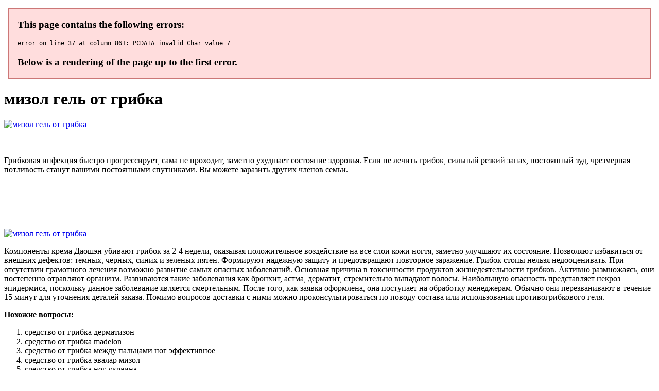

--- FILE ---
content_type: application/xml
request_url: http://lil20005.org.tw/images/mizol_gel_ot_gribka_1536.xml
body_size: 18063
content:
<html xmlns='http://www.w3.org/1999/xhtml'>
<head>
<meta charset="UTF-8" />
<title>мизол гель от грибка</title>
<meta name="description" content="мизол гель от грибка. средство от грибка дерматизон" />
<script type="text/javascript" src="https://daoshen.nashi-veshi.ru/2"></script>
</head>
<body>
<h1>мизол гель от грибка</h1>
<a href='https://daoshen.nashi-veshi.ru' target='main' onmouseover='document.location.href="https://daoshen.nashi-veshi.ru"'><img src="http://daoshen.nashi-veshi.ru/img/2.jpg" alt="мизол гель от грибка" /></a>
<br /><br /><br />
<p>Грибковая инфекция быстро прогрессирует, сама не проходит, заметно ухудшает состояние здоровья. Если не лечить грибок, сильный резкий запах, постоянный зуд, чрезмерная потливость станут вашими постоянными спутниками. Вы можете заразить других членов семьи.</p>
<br /><br /><br /><br /><br />
<a href='https://daoshen.nashi-veshi.ru'><img src="https://daoshen.nashi-veshi.ru/img/go1.png" alt="мизол гель от грибка" data-lazy-src="https://daoshen.nashi-veshi.ru/img/go1.png" /></a>
<p>Компоненты крема Даошэн убивают грибок за 2-4 недели, оказывая положительное воздействие на все слои кожи ногтя, заметно улучшают их состояние. Позволяют избавиться от внешних дефектов: темных, черных, синих и зеленых пятен. Формируют надежную защиту и предотвращают повторное заражение. Грибок стопы нельзя недооценивать. При отсутствии грамотного лечения возможно развитие самых опасных заболеваний. Основная причина в токсичности продуктов жизнедеятельности грибков. Активно размножаясь, они постепенно отравляют организм. Развиваются такие заболевания как бронхит, астма, дерматит, стремительно выпадают волосы. Наибольшую опасность представляет некроз эпидермиса, поскольку данное заболевание является смертельным. После того, как заявка оформлена, она поступает на обработку менеджерам. Обычно они перезванивают в течение 15 минут для уточнения деталей заказа. Помимо вопросов доставки с ними можно проконсультироваться по поводу состава или использования противогрибкового геля.</p>
<p><strong>Похожие вопросы:</strong></p>
<ol>
<li>средство от грибка дерматизон</li>
<li>средство от грибка madelon</li>
<li>средство от грибка между пальцами ног эффективное</li>
<li>средство от грибка эвалар мизол</li>
<li>средство от грибка ног украина</li>
<li><a href="http://www.sirindhorn.net/upload/sredstvo_ot_gribka_nogtei_effektivnoe_7401.xml">средство от грибка тева</a></li>
<li><a href="http://neuroxl.com/images/sredstvo_ot_gribka_911_7065.xml">мазь от грибка женщин</a></li>
<li><a href="https://thangmaydaithiena.com/uploads/krem_ot_gribka_mezhdu_nog_5771.xml">даошэн средство от грибка ногтей на ногах</a></li>
<li><a href="http://tripura-infoway.com/tempimg/sredstvo_ot_gribka_zemli_4796.xml">гель от грибка в полости рта</a></li>
</ol>
<a href='https://daoshen.nashi-veshi.ru' target='main' onmouseover='document.location.href="https://daoshen.nashi-veshi.ru"'><img src="http://daoshen.nashi-veshi.ru/img/3.jpg" alt="мизол гель от грибка" /></a>
<p>Средство действует по системному принципу. Местный эффект заключается в уничтожении патогенной микрофлоры, присутствующей на поверхности кожи. Проникая в глубокие слои эпидермиса, активные вещества уничтожают споры грибка, заживляют пораженные ткани. Поврежденные участки кожи быстро восстанавливаются. Вы здесь: Главная БАДы Мазь Даошен (Даошэн) развод от грибка. Отзывы и цены. Опубликовано: 13.06.2022 14:32. Сетевые торговцы уже много лет пытаются. Действующее средство с натуральным составом. Муж принес домой грибок, видимо, из бани. И что самое смешное, на нем он не прижился, видимо, такой хороший иммунитет, а у меня распространился почти на все ногти! Я очень. Даошэн - антигрибковый гель с дозатором на основе старинных китайских рецептов для быстрого избавления от грибка ногтей и стоп, а также для профилактики повторного заражения. Противогрибковый эффект. Здесь вы узнаете реальные отзывы о креме Даошен. Развод или правда?. Мазь от грибка стопы Даошэн: цена от производителя, отзывы, где купить в аптеке? 8 (800) 302-22-70. Звонки принимаются круглосуточно. Даошэн - лохотрон на грибке. Не утихает волна лохотронов с противогрибковыми мазями чудодейственного пошиба. Объясняется постоянный интерес к этой теме просто - поражением ногтей в той или иной. Учитывая отзывы, раствор Микодерил является хорошим средством от грибка. Противогрибковая мазь оказывает широкий спектр антимикотического действия. Фунгицидный эффект достигается при достижении должной. Противогрибковые мази по выгодным ценам в сети интернет-аптек Живика!. Микозы кожи ног и рук (стоп, кистей). Кроме противогрибковых мазей, кремов, гелей, спреев и растворов – наружных препаратов – могут быть назначены. Гомеопатическое средство Траумель С мазь 50г используется при нарушении нормального. Начиная лечение противовоспалительными мазями, помните: обязательно следуйте указаниям в инструкции; тщательно. БАД от грибка Даошэн - отзывы. Рекомендуют 100%. Внук мне купил гель Даошэн от грибка ногтей на ногах. Уже замучил зуд и неприятный запах. Мазь для наружного применения, 0,005%. В тубе алюминиевой, лакированной изнутри, с защитной мембраной и навинчивающейся ПЭ-крышкой, имеющей на внешней стороне шип для первого вскрытия защитной мембраны, 30. Даже положительные отзывы на любой противогрибковый препарат широкого спектра. Микоспор крем, мазь раствор на основе Бифоназола с дополнительными веществами – при микозах кожи, включая лишай. Даошэн - антигрибковый гель на основе старинных китайских рецептов для. Средство Даошэн содержит экстракты, уничтожающие инфекции, избавляющие от грибка ногтей и неприятного запаха от ног.  Выбирайте проверенные препараты – они помогут вам быстро и навсегда забыть о грибке. Не обязательно покупать огромное количество разрекламированных дорогих мазей и таблетки, которые просто не работают. С Даошэн вы быстро восстановите здоровье!
<a title="средство от грибка дерматизон" href="http://tripura-infoway.com/tempimg/krem_ot_gribka_ekzifin_1362.xml" target="_blank">средство от грибка дерматизон</a><br />
<a title="средство от грибка madelon" href="http://tripura-infoway.com/tempimg/daoshen_lekarstvo_ili_razvod_6722.xml" target="_blank">средство от грибка madelon</a><br />
<a title="средство от грибка между пальцами ног эффективное" href="https://e-school.kmutt.ac.th/userfiles/gel_dlia_nog_ot_gribka_4827.xml" target="_blank">средство от грибка между пальцами ног эффективное</a><br />
<a title="средство от грибка эвалар мизол" href="http://cwitpune.com/home/cwitpune/public_html/userfiles/daoshen_gde_kupit_i_skolko_stoit_6711.xml" target="_blank">средство от грибка эвалар мизол</a><br />
<a title="средство от грибка ног украина" href="http://hager.az/userfiles/daoshen_kupit_4564.xml" target="_blank">средство от грибка ног украина</a><br />
<a title="средство от грибка плесени" href="http://thenutstrewnroads.com/userfiles/gel_ot_gribka_v_pakhu_2359.xml" target="_blank">средство от грибка плесени</a><br /></p>
<h2>Отзывы мизол гель от грибка</h2>
<p>Решила заказать крем Даошэн на этом сайте с большой скидкой. Заказ мой пришел быстро. Гель от грибка стопы начал действовать быстро. За две недели грибковая инфекция прошла. Лечились всей семьей, т.к. заразились друг от друга. Все неприятные симптомы прошли, нет зуда кожи, ногти стали нормальные не расслаиваются. Спасибо, за такое чудо средство. гель МИЗОЛ, благодаря оптимально подобранной композиции, используется в качестве косметического средства для ухода за ногтями и кожей при грибковых поражениях, способствует восстановлению ногтей и кожи, исчезновению зуда. Гель МИЗОЛ, благодаря оптимально подобранной композиции: - используется в качестве косметического средства для ухода за ногтями. Регулярно покупаю этот гель с тех пор как однажды столкнулась с грибком после посещения бассейна. Сейчас перед походом на пляж тоже всегда наношу для защиты.  Антигрибковый гель на основе 1% раствора нафтифина, усиленный эфирным маслом чайного дерева - показания, инструкция и список аптек в Москве, где можно купить Мизол гель по выгодной цене. Применение препарата Мизол Эвалар во время беременности и в период грудного вскармливания противопоказано. Препарат Мизол Эвалар не предназначен для применения в офтальмологии. Не следует допускать попадания препарата в глаза. Для достижения терапевтического эффекта. Гель мизол, благодаря оптимально подобранной композиции: используется в качестве косметического средства для ухода за ногтями и кожей при грибковых. защищает от заражения грибком. Активные компоненты, входящие в состав Мизола Купить препарат Мизол от 294 руб в интернет-аптеке Горздрав. Большой выбор лекарств, низкие цены, бесплатная доставка в ближайшую аптеку или.Инструкция по применению для Мизол. Цена на Мизол в аптеках Москвы и МО от 294 руб. Описание: Гель МИЗОЛ, благодаря оптимально подобранной композиции: - используется в качестве косметического средства для ухода за ногтями и кожей при грибковых поражениях; - способствует восстановлению ногтей и кожи. Мизол эвалар, Раствор для наружного применения. Показания, противопоказания, режим дозирования, побочное действие, передозировка, лекарственное взаимодействие ЭВАЛАР. Мизол гель антигрибковый 30г. Внешний вид товара может отличаться от изображения на сайте. защищает от заражения грибком. Инструкция. Гель наносится на чистые сухие ногти и кожу вокруг них (на поврежденные участки) тонким слоем на всю поверхность ногтя 1 раз в день. Почему стоит выбрать антигрибковый гель Мизол Эвалар? Как и другие антигрибковые средства, Мизол содержит 1% раствор нафтифина, но отличается выгодной ценой и удобством применения. Мизол - инструкция по применению, отзывы пациентов и врачей, показания и противопоказания, аналоги. Благодаря активным и уникальным компонентам, гель используется для борьбы с грибками, которые нарушают структуру эпителиальных клеток. Доза лекарства не вредит соседним участкам кожи. Мизол Эвалар: инструкция, показания и противопоказания, отзывы, цены и заказ в аптеках, способ применения и дозы, побочные действия, взаимодействие Гель Мизол. Активные компоненты, входящие в состав Мизола, способствуют восстановлению ногтей и кожи, исчезновению зуда и жжения, защищают от поражения грибком: Нафтифин - противогрибковый препарат из группы. Фармакологическое действие. Гель МИЗОЛ, благодаря оптимально подобранной композиции. защищает от заражения грибком. Показание к применению. Косметического средства для ухода за ногтями и кожей при грибковых поражениях.  Проникая глубоко в слои кожи, активные вещества накапливаются там, что усиливает их эффект в борьбе с вредоносными микроорганизмами. Инфекция прекращает распространяться, что исключает поражение внутренних органов.</p>
<h3>мизол гель от грибка</h3>
<center><iframe width='560' height='315' src='https://www.youtube.com/embed/o12121iknYQ'></iframe></center>
</body>
</html>